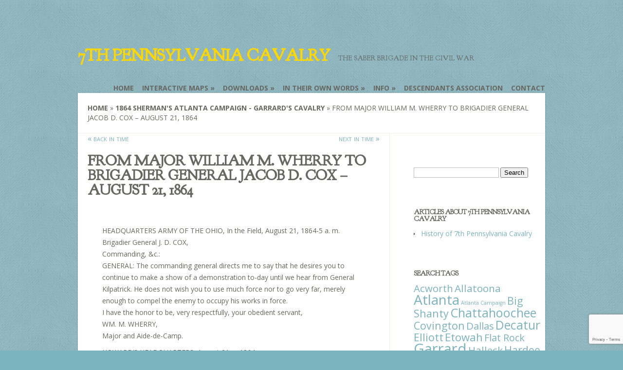

--- FILE ---
content_type: text/html; charset=UTF-8
request_url: https://7thpennsylvaniacavalry.com/from-major-william-m-wherry-to-brigadier-general-jacob-d-cox-august-21-1864/
body_size: 10012
content:
<!DOCTYPE html>
<!--[if IE 6]>
<html xmlns="http://www.w3.org/1999/xhtml" id="ie6" lang="en-US">
<![endif]-->
<!--[if IE 7]>
<html xmlns="http://www.w3.org/1999/xhtml" id="ie7" lang="en-US">
<![endif]-->
<!--[if IE 8]>
<html xmlns="http://www.w3.org/1999/xhtml" id="ie8" lang="en-US">
<![endif]-->
<!--[if !(IE 6) | !(IE 7) | !(IE 8)  ]><!-->
<html lang="en-US">
<!--<![endif]-->
<head>
	<meta charset="UTF-8" />
	<meta http-equiv="X-UA-Compatible" content="IE=edge,chrome=1" />
			
	<meta http-equiv="X-UA-Compatible" content="IE=edge">
	<link rel="stylesheet" href="https://7thpennsylvaniacavalry.com/wp-content/themes/7thPaCavalry/style.css" type="text/css" />
	<link rel="pingback" href="https://7thpennsylvaniacavalry.com/xmlrpc.php" />

	<!--[if lt IE 7]>
		<link rel="stylesheet" type="text/css" href="https://7thpennsylvaniacavalry.com/wp-content/themes/Flexible/css/ie6style.css" />
	<![endif]-->
	<!--[if IE 7]>
		<link rel="stylesheet" type="text/css" href="https://7thpennsylvaniacavalry.com/wp-content/themes/Flexible/css/ie7style.css" />
	<![endif]-->
	<!--[if IE 8]>
		<link rel="stylesheet" type="text/css" href="https://7thpennsylvaniacavalry.com/wp-content/themes/Flexible/css/ie8style.css" />
	<![endif]-->
	<!--[if lt IE 9]>
		<script src="https://7thpennsylvaniacavalry.com/wp-content/themes/Flexible/js/html5.js" type="text/javascript"></script>
	<![endif]-->

	<script type="text/javascript">
		document.documentElement.className = 'js';
	</script>

	<script>var et_site_url='https://7thpennsylvaniacavalry.com';var et_post_id='6732';function et_core_page_resource_fallback(a,b){"undefined"===typeof b&&(b=a.sheet.cssRules&&0===a.sheet.cssRules.length);b&&(a.onerror=null,a.onload=null,a.href?a.href=et_site_url+"/?et_core_page_resource="+a.id+et_post_id:a.src&&(a.src=et_site_url+"/?et_core_page_resource="+a.id+et_post_id))}
</script><title>From Major William M. Wherry to Brigadier General Jacob D. Cox &#8211; August 21, 1864 | 7th Pennsylvania Cavalry</title>
<meta name='robots' content='max-image-preview:large' />
	<style>img:is([sizes="auto" i], [sizes^="auto," i]) { contain-intrinsic-size: 3000px 1500px }</style>
	<link rel='dns-prefetch' href='//www.google.com' />
<link rel='dns-prefetch' href='//www.googletagmanager.com' />
<link rel='dns-prefetch' href='//fonts.googleapis.com' />
<link rel="alternate" type="application/rss+xml" title="7th Pennsylvania Cavalry &raquo; Feed" href="https://7thpennsylvaniacavalry.com/feed/" />
<link rel="alternate" type="application/rss+xml" title="7th Pennsylvania Cavalry &raquo; Comments Feed" href="https://7thpennsylvaniacavalry.com/comments/feed/" />
<link rel="alternate" type="application/rss+xml" title="7th Pennsylvania Cavalry &raquo; From Major William M. Wherry to Brigadier General Jacob D. Cox &#8211; August 21, 1864 Comments Feed" href="https://7thpennsylvaniacavalry.com/from-major-william-m-wherry-to-brigadier-general-jacob-d-cox-august-21-1864/feed/" />
<script type="text/javascript">
/* <![CDATA[ */
window._wpemojiSettings = {"baseUrl":"https:\/\/s.w.org\/images\/core\/emoji\/16.0.1\/72x72\/","ext":".png","svgUrl":"https:\/\/s.w.org\/images\/core\/emoji\/16.0.1\/svg\/","svgExt":".svg","source":{"concatemoji":"https:\/\/7thpennsylvaniacavalry.com\/wp-includes\/js\/wp-emoji-release.min.js?ver=6.8.3"}};
/*! This file is auto-generated */
!function(s,n){var o,i,e;function c(e){try{var t={supportTests:e,timestamp:(new Date).valueOf()};sessionStorage.setItem(o,JSON.stringify(t))}catch(e){}}function p(e,t,n){e.clearRect(0,0,e.canvas.width,e.canvas.height),e.fillText(t,0,0);var t=new Uint32Array(e.getImageData(0,0,e.canvas.width,e.canvas.height).data),a=(e.clearRect(0,0,e.canvas.width,e.canvas.height),e.fillText(n,0,0),new Uint32Array(e.getImageData(0,0,e.canvas.width,e.canvas.height).data));return t.every(function(e,t){return e===a[t]})}function u(e,t){e.clearRect(0,0,e.canvas.width,e.canvas.height),e.fillText(t,0,0);for(var n=e.getImageData(16,16,1,1),a=0;a<n.data.length;a++)if(0!==n.data[a])return!1;return!0}function f(e,t,n,a){switch(t){case"flag":return n(e,"\ud83c\udff3\ufe0f\u200d\u26a7\ufe0f","\ud83c\udff3\ufe0f\u200b\u26a7\ufe0f")?!1:!n(e,"\ud83c\udde8\ud83c\uddf6","\ud83c\udde8\u200b\ud83c\uddf6")&&!n(e,"\ud83c\udff4\udb40\udc67\udb40\udc62\udb40\udc65\udb40\udc6e\udb40\udc67\udb40\udc7f","\ud83c\udff4\u200b\udb40\udc67\u200b\udb40\udc62\u200b\udb40\udc65\u200b\udb40\udc6e\u200b\udb40\udc67\u200b\udb40\udc7f");case"emoji":return!a(e,"\ud83e\udedf")}return!1}function g(e,t,n,a){var r="undefined"!=typeof WorkerGlobalScope&&self instanceof WorkerGlobalScope?new OffscreenCanvas(300,150):s.createElement("canvas"),o=r.getContext("2d",{willReadFrequently:!0}),i=(o.textBaseline="top",o.font="600 32px Arial",{});return e.forEach(function(e){i[e]=t(o,e,n,a)}),i}function t(e){var t=s.createElement("script");t.src=e,t.defer=!0,s.head.appendChild(t)}"undefined"!=typeof Promise&&(o="wpEmojiSettingsSupports",i=["flag","emoji"],n.supports={everything:!0,everythingExceptFlag:!0},e=new Promise(function(e){s.addEventListener("DOMContentLoaded",e,{once:!0})}),new Promise(function(t){var n=function(){try{var e=JSON.parse(sessionStorage.getItem(o));if("object"==typeof e&&"number"==typeof e.timestamp&&(new Date).valueOf()<e.timestamp+604800&&"object"==typeof e.supportTests)return e.supportTests}catch(e){}return null}();if(!n){if("undefined"!=typeof Worker&&"undefined"!=typeof OffscreenCanvas&&"undefined"!=typeof URL&&URL.createObjectURL&&"undefined"!=typeof Blob)try{var e="postMessage("+g.toString()+"("+[JSON.stringify(i),f.toString(),p.toString(),u.toString()].join(",")+"));",a=new Blob([e],{type:"text/javascript"}),r=new Worker(URL.createObjectURL(a),{name:"wpTestEmojiSupports"});return void(r.onmessage=function(e){c(n=e.data),r.terminate(),t(n)})}catch(e){}c(n=g(i,f,p,u))}t(n)}).then(function(e){for(var t in e)n.supports[t]=e[t],n.supports.everything=n.supports.everything&&n.supports[t],"flag"!==t&&(n.supports.everythingExceptFlag=n.supports.everythingExceptFlag&&n.supports[t]);n.supports.everythingExceptFlag=n.supports.everythingExceptFlag&&!n.supports.flag,n.DOMReady=!1,n.readyCallback=function(){n.DOMReady=!0}}).then(function(){return e}).then(function(){var e;n.supports.everything||(n.readyCallback(),(e=n.source||{}).concatemoji?t(e.concatemoji):e.wpemoji&&e.twemoji&&(t(e.twemoji),t(e.wpemoji)))}))}((window,document),window._wpemojiSettings);
/* ]]> */
</script>
<meta content="7thPaCavalry v.0.1.0" name="generator"/>
	<style type="text/css">
		body, strong { color: #; }
		#content-area a { color: #7bb4bf; }
		ul.nav li a { color: # !important; }
		ul.nav > li.current_page_item > a, ul#top-menu > li:hover > a, ul.nav > li.current-cat > a { color: #7bb4bf; }
		h1, h2, h3, h4, h5, h6, h1 a, h2 a, h3 a, h4 a, h5 a, h6 a { color: #; }

		#sidebar a { color:#7bb4bf; }
		.footer-widget { color:# }
		#footer a, ul#bottom-menu li a { color:# }
	</style>

<style id='wp-emoji-styles-inline-css' type='text/css'>

	img.wp-smiley, img.emoji {
		display: inline !important;
		border: none !important;
		box-shadow: none !important;
		height: 1em !important;
		width: 1em !important;
		margin: 0 0.07em !important;
		vertical-align: -0.1em !important;
		background: none !important;
		padding: 0 !important;
	}
</style>
<link rel='stylesheet' id='wp-block-library-css' href='https://7thpennsylvaniacavalry.com/wp-includes/css/dist/block-library/style.min.css?ver=6.8.3' type='text/css' media='all' />
<style id='classic-theme-styles-inline-css' type='text/css'>
/*! This file is auto-generated */
.wp-block-button__link{color:#fff;background-color:#32373c;border-radius:9999px;box-shadow:none;text-decoration:none;padding:calc(.667em + 2px) calc(1.333em + 2px);font-size:1.125em}.wp-block-file__button{background:#32373c;color:#fff;text-decoration:none}
</style>
<style id='global-styles-inline-css' type='text/css'>
:root{--wp--preset--aspect-ratio--square: 1;--wp--preset--aspect-ratio--4-3: 4/3;--wp--preset--aspect-ratio--3-4: 3/4;--wp--preset--aspect-ratio--3-2: 3/2;--wp--preset--aspect-ratio--2-3: 2/3;--wp--preset--aspect-ratio--16-9: 16/9;--wp--preset--aspect-ratio--9-16: 9/16;--wp--preset--color--black: #000000;--wp--preset--color--cyan-bluish-gray: #abb8c3;--wp--preset--color--white: #ffffff;--wp--preset--color--pale-pink: #f78da7;--wp--preset--color--vivid-red: #cf2e2e;--wp--preset--color--luminous-vivid-orange: #ff6900;--wp--preset--color--luminous-vivid-amber: #fcb900;--wp--preset--color--light-green-cyan: #7bdcb5;--wp--preset--color--vivid-green-cyan: #00d084;--wp--preset--color--pale-cyan-blue: #8ed1fc;--wp--preset--color--vivid-cyan-blue: #0693e3;--wp--preset--color--vivid-purple: #9b51e0;--wp--preset--gradient--vivid-cyan-blue-to-vivid-purple: linear-gradient(135deg,rgba(6,147,227,1) 0%,rgb(155,81,224) 100%);--wp--preset--gradient--light-green-cyan-to-vivid-green-cyan: linear-gradient(135deg,rgb(122,220,180) 0%,rgb(0,208,130) 100%);--wp--preset--gradient--luminous-vivid-amber-to-luminous-vivid-orange: linear-gradient(135deg,rgba(252,185,0,1) 0%,rgba(255,105,0,1) 100%);--wp--preset--gradient--luminous-vivid-orange-to-vivid-red: linear-gradient(135deg,rgba(255,105,0,1) 0%,rgb(207,46,46) 100%);--wp--preset--gradient--very-light-gray-to-cyan-bluish-gray: linear-gradient(135deg,rgb(238,238,238) 0%,rgb(169,184,195) 100%);--wp--preset--gradient--cool-to-warm-spectrum: linear-gradient(135deg,rgb(74,234,220) 0%,rgb(151,120,209) 20%,rgb(207,42,186) 40%,rgb(238,44,130) 60%,rgb(251,105,98) 80%,rgb(254,248,76) 100%);--wp--preset--gradient--blush-light-purple: linear-gradient(135deg,rgb(255,206,236) 0%,rgb(152,150,240) 100%);--wp--preset--gradient--blush-bordeaux: linear-gradient(135deg,rgb(254,205,165) 0%,rgb(254,45,45) 50%,rgb(107,0,62) 100%);--wp--preset--gradient--luminous-dusk: linear-gradient(135deg,rgb(255,203,112) 0%,rgb(199,81,192) 50%,rgb(65,88,208) 100%);--wp--preset--gradient--pale-ocean: linear-gradient(135deg,rgb(255,245,203) 0%,rgb(182,227,212) 50%,rgb(51,167,181) 100%);--wp--preset--gradient--electric-grass: linear-gradient(135deg,rgb(202,248,128) 0%,rgb(113,206,126) 100%);--wp--preset--gradient--midnight: linear-gradient(135deg,rgb(2,3,129) 0%,rgb(40,116,252) 100%);--wp--preset--font-size--small: 13px;--wp--preset--font-size--medium: 20px;--wp--preset--font-size--large: 36px;--wp--preset--font-size--x-large: 42px;--wp--preset--spacing--20: 0.44rem;--wp--preset--spacing--30: 0.67rem;--wp--preset--spacing--40: 1rem;--wp--preset--spacing--50: 1.5rem;--wp--preset--spacing--60: 2.25rem;--wp--preset--spacing--70: 3.38rem;--wp--preset--spacing--80: 5.06rem;--wp--preset--shadow--natural: 6px 6px 9px rgba(0, 0, 0, 0.2);--wp--preset--shadow--deep: 12px 12px 50px rgba(0, 0, 0, 0.4);--wp--preset--shadow--sharp: 6px 6px 0px rgba(0, 0, 0, 0.2);--wp--preset--shadow--outlined: 6px 6px 0px -3px rgba(255, 255, 255, 1), 6px 6px rgba(0, 0, 0, 1);--wp--preset--shadow--crisp: 6px 6px 0px rgba(0, 0, 0, 1);}:where(.is-layout-flex){gap: 0.5em;}:where(.is-layout-grid){gap: 0.5em;}body .is-layout-flex{display: flex;}.is-layout-flex{flex-wrap: wrap;align-items: center;}.is-layout-flex > :is(*, div){margin: 0;}body .is-layout-grid{display: grid;}.is-layout-grid > :is(*, div){margin: 0;}:where(.wp-block-columns.is-layout-flex){gap: 2em;}:where(.wp-block-columns.is-layout-grid){gap: 2em;}:where(.wp-block-post-template.is-layout-flex){gap: 1.25em;}:where(.wp-block-post-template.is-layout-grid){gap: 1.25em;}.has-black-color{color: var(--wp--preset--color--black) !important;}.has-cyan-bluish-gray-color{color: var(--wp--preset--color--cyan-bluish-gray) !important;}.has-white-color{color: var(--wp--preset--color--white) !important;}.has-pale-pink-color{color: var(--wp--preset--color--pale-pink) !important;}.has-vivid-red-color{color: var(--wp--preset--color--vivid-red) !important;}.has-luminous-vivid-orange-color{color: var(--wp--preset--color--luminous-vivid-orange) !important;}.has-luminous-vivid-amber-color{color: var(--wp--preset--color--luminous-vivid-amber) !important;}.has-light-green-cyan-color{color: var(--wp--preset--color--light-green-cyan) !important;}.has-vivid-green-cyan-color{color: var(--wp--preset--color--vivid-green-cyan) !important;}.has-pale-cyan-blue-color{color: var(--wp--preset--color--pale-cyan-blue) !important;}.has-vivid-cyan-blue-color{color: var(--wp--preset--color--vivid-cyan-blue) !important;}.has-vivid-purple-color{color: var(--wp--preset--color--vivid-purple) !important;}.has-black-background-color{background-color: var(--wp--preset--color--black) !important;}.has-cyan-bluish-gray-background-color{background-color: var(--wp--preset--color--cyan-bluish-gray) !important;}.has-white-background-color{background-color: var(--wp--preset--color--white) !important;}.has-pale-pink-background-color{background-color: var(--wp--preset--color--pale-pink) !important;}.has-vivid-red-background-color{background-color: var(--wp--preset--color--vivid-red) !important;}.has-luminous-vivid-orange-background-color{background-color: var(--wp--preset--color--luminous-vivid-orange) !important;}.has-luminous-vivid-amber-background-color{background-color: var(--wp--preset--color--luminous-vivid-amber) !important;}.has-light-green-cyan-background-color{background-color: var(--wp--preset--color--light-green-cyan) !important;}.has-vivid-green-cyan-background-color{background-color: var(--wp--preset--color--vivid-green-cyan) !important;}.has-pale-cyan-blue-background-color{background-color: var(--wp--preset--color--pale-cyan-blue) !important;}.has-vivid-cyan-blue-background-color{background-color: var(--wp--preset--color--vivid-cyan-blue) !important;}.has-vivid-purple-background-color{background-color: var(--wp--preset--color--vivid-purple) !important;}.has-black-border-color{border-color: var(--wp--preset--color--black) !important;}.has-cyan-bluish-gray-border-color{border-color: var(--wp--preset--color--cyan-bluish-gray) !important;}.has-white-border-color{border-color: var(--wp--preset--color--white) !important;}.has-pale-pink-border-color{border-color: var(--wp--preset--color--pale-pink) !important;}.has-vivid-red-border-color{border-color: var(--wp--preset--color--vivid-red) !important;}.has-luminous-vivid-orange-border-color{border-color: var(--wp--preset--color--luminous-vivid-orange) !important;}.has-luminous-vivid-amber-border-color{border-color: var(--wp--preset--color--luminous-vivid-amber) !important;}.has-light-green-cyan-border-color{border-color: var(--wp--preset--color--light-green-cyan) !important;}.has-vivid-green-cyan-border-color{border-color: var(--wp--preset--color--vivid-green-cyan) !important;}.has-pale-cyan-blue-border-color{border-color: var(--wp--preset--color--pale-cyan-blue) !important;}.has-vivid-cyan-blue-border-color{border-color: var(--wp--preset--color--vivid-cyan-blue) !important;}.has-vivid-purple-border-color{border-color: var(--wp--preset--color--vivid-purple) !important;}.has-vivid-cyan-blue-to-vivid-purple-gradient-background{background: var(--wp--preset--gradient--vivid-cyan-blue-to-vivid-purple) !important;}.has-light-green-cyan-to-vivid-green-cyan-gradient-background{background: var(--wp--preset--gradient--light-green-cyan-to-vivid-green-cyan) !important;}.has-luminous-vivid-amber-to-luminous-vivid-orange-gradient-background{background: var(--wp--preset--gradient--luminous-vivid-amber-to-luminous-vivid-orange) !important;}.has-luminous-vivid-orange-to-vivid-red-gradient-background{background: var(--wp--preset--gradient--luminous-vivid-orange-to-vivid-red) !important;}.has-very-light-gray-to-cyan-bluish-gray-gradient-background{background: var(--wp--preset--gradient--very-light-gray-to-cyan-bluish-gray) !important;}.has-cool-to-warm-spectrum-gradient-background{background: var(--wp--preset--gradient--cool-to-warm-spectrum) !important;}.has-blush-light-purple-gradient-background{background: var(--wp--preset--gradient--blush-light-purple) !important;}.has-blush-bordeaux-gradient-background{background: var(--wp--preset--gradient--blush-bordeaux) !important;}.has-luminous-dusk-gradient-background{background: var(--wp--preset--gradient--luminous-dusk) !important;}.has-pale-ocean-gradient-background{background: var(--wp--preset--gradient--pale-ocean) !important;}.has-electric-grass-gradient-background{background: var(--wp--preset--gradient--electric-grass) !important;}.has-midnight-gradient-background{background: var(--wp--preset--gradient--midnight) !important;}.has-small-font-size{font-size: var(--wp--preset--font-size--small) !important;}.has-medium-font-size{font-size: var(--wp--preset--font-size--medium) !important;}.has-large-font-size{font-size: var(--wp--preset--font-size--large) !important;}.has-x-large-font-size{font-size: var(--wp--preset--font-size--x-large) !important;}
:where(.wp-block-post-template.is-layout-flex){gap: 1.25em;}:where(.wp-block-post-template.is-layout-grid){gap: 1.25em;}
:where(.wp-block-columns.is-layout-flex){gap: 2em;}:where(.wp-block-columns.is-layout-grid){gap: 2em;}
:root :where(.wp-block-pullquote){font-size: 1.5em;line-height: 1.6;}
</style>
<link rel='stylesheet' id='google_font_open_sans-css' href='https://fonts.googleapis.com/css?family=Open+Sans%3A400%2C300%2C300italic%2C400italic%2C700&#038;subset=latin%2Clatin-ext%2Ccyrillic&#038;ver=6.8.3' type='text/css' media='all' />
<link rel='stylesheet' id='et-shortcodes-css-css' href='https://7thpennsylvaniacavalry.com/wp-content/themes/Flexible/epanel/shortcodes/css/shortcodes-legacy.css?ver=2.6.14' type='text/css' media='all' />
<link rel='stylesheet' id='et-shortcodes-responsive-css-css' href='https://7thpennsylvaniacavalry.com/wp-content/themes/Flexible/epanel/shortcodes/css/shortcodes_responsive.css?ver=2.6.14' type='text/css' media='all' />
<link rel='stylesheet' id='magnific_popup-css' href='https://7thpennsylvaniacavalry.com/wp-content/themes/Flexible/includes/page_templates/js/magnific_popup/magnific_popup.css?ver=1.3.4' type='text/css' media='screen' />
<link rel='stylesheet' id='et_page_templates-css' href='https://7thpennsylvaniacavalry.com/wp-content/themes/Flexible/includes/page_templates/page_templates.css?ver=1.8' type='text/css' media='screen' />
<script type="text/javascript" src="https://7thpennsylvaniacavalry.com/wp-includes/js/jquery/jquery.min.js?ver=3.7.1" id="jquery-core-js"></script>
<script type="text/javascript" src="https://7thpennsylvaniacavalry.com/wp-includes/js/jquery/jquery-migrate.min.js?ver=3.4.1" id="jquery-migrate-js"></script>

<!-- Google tag (gtag.js) snippet added by Site Kit -->
<!-- Google Analytics snippet added by Site Kit -->
<script type="text/javascript" src="https://www.googletagmanager.com/gtag/js?id=GT-WBTCMZW" id="google_gtagjs-js" async></script>
<script type="text/javascript" id="google_gtagjs-js-after">
/* <![CDATA[ */
window.dataLayer = window.dataLayer || [];function gtag(){dataLayer.push(arguments);}
gtag("set","linker",{"domains":["7thpennsylvaniacavalry.com"]});
gtag("js", new Date());
gtag("set", "developer_id.dZTNiMT", true);
gtag("config", "GT-WBTCMZW");
/* ]]> */
</script>
<link rel="https://api.w.org/" href="https://7thpennsylvaniacavalry.com/wp-json/" /><link rel="alternate" title="JSON" type="application/json" href="https://7thpennsylvaniacavalry.com/wp-json/wp/v2/posts/6732" /><link rel="EditURI" type="application/rsd+xml" title="RSD" href="https://7thpennsylvaniacavalry.com/xmlrpc.php?rsd" />
<meta name="generator" content="WordPress 6.8.3" />
<link rel="canonical" href="https://7thpennsylvaniacavalry.com/from-major-william-m-wherry-to-brigadier-general-jacob-d-cox-august-21-1864/" />
<link rel='shortlink' href='https://7thpennsylvaniacavalry.com/?p=6732' />
<link rel="alternate" title="oEmbed (JSON)" type="application/json+oembed" href="https://7thpennsylvaniacavalry.com/wp-json/oembed/1.0/embed?url=https%3A%2F%2F7thpennsylvaniacavalry.com%2Ffrom-major-william-m-wherry-to-brigadier-general-jacob-d-cox-august-21-1864%2F" />
<link rel="alternate" title="oEmbed (XML)" type="text/xml+oembed" href="https://7thpennsylvaniacavalry.com/wp-json/oembed/1.0/embed?url=https%3A%2F%2F7thpennsylvaniacavalry.com%2Ffrom-major-william-m-wherry-to-brigadier-general-jacob-d-cox-august-21-1864%2F&#038;format=xml" />
<meta name="generator" content="Site Kit by Google 1.166.0" /><meta name="viewport" content="width=device-width, initial-scale=1.0, maximum-scale=1.0, user-scalable=0" /><style type="text/css">body { background-color: #7bb4bf; }body { background-image: url(https://7thpennsylvaniacavalry.com/wp-content/themes/Flexible/images/control_panel/body-bg17.png); }</style><link id='goudy_bookletter_1911' href='https://fonts.googleapis.com/css?family=Goudy+Bookletter+1911' rel='stylesheet' type='text/css' /><style type='text/css'>h1, h2, h3, h4, h5, h6 { font-family: 'Goudy Bookletter 1911', Arial, sans-serif !important;  }</style><style type='text/css'>h1, h2, h3, h4, h5, h6 {  }
		</style><link rel="preload" href="https://7thpennsylvaniacavalry.com/wp-content/themes/Flexible/core/admin/fonts/modules.ttf" as="font" crossorigin="anonymous"></head>
<body class="wp-singular post-template-default single single-post postid-6732 single-format-standard wp-theme-Flexible wp-child-theme-7thPaCavalry et_includes_sidebar">
	<div id="container">
				<header class="clearfix">
			<div id="logo-area">
								<h1 id="logo">
					<a href="https://7thpennsylvaniacavalry.com/" title="7th Pennsylvania Cavalry">7th Pennsylvania Cavalry</a>
				</h1>
				<h2>The Saber Brigade in The Civil War</h2>
			</div>

			<nav id="top-menu">
				<ul id="menu-top-menu" class="nav"><li id="menu-item-7127" class="menu-item menu-item-type-custom menu-item-object-custom menu-item-7127"><a href="/">Home</a></li>
<li id="menu-item-6825" class="menu-item menu-item-type-custom menu-item-object-custom menu-item-has-children menu-item-6825"><a href="http://35.196.180.207/map-tour-of-7th-pennsylvania-cavalry-during-shermans-atlanta-campaign-may-to-september-1864/" title="Interactive Civil War Cavalry Maps">Interactive Maps</a>
<ul class="sub-menu">
	<li id="menu-item-6824" class="menu-item menu-item-type-post_type menu-item-object-page menu-item-6824"><a href="https://7thpennsylvaniacavalry.com/map-tour-of-7th-pennsylvania-cavalry-during-shermans-atlanta-campaign-may-to-september-1864/">Sherman&#8217;s Atlanta Campaign &#8211; May to September, 1864</a></li>
</ul>
</li>
<li id="menu-item-6826" class="menu-item menu-item-type-custom menu-item-object-custom menu-item-has-children menu-item-6826"><a href="#">Downloads</a>
<ul class="sub-menu">
	<li id="menu-item-6961" class="menu-item menu-item-type-post_type menu-item-object-page menu-item-6961"><a href="https://7thpennsylvaniacavalry.com/7th-pennsylvania-cavalry-books/" title="Civil War Cavalry Book Reviews: Free to Download or For Sale">Cavalry Books</a></li>
	<li id="menu-item-7246" class="menu-item menu-item-type-post_type menu-item-object-page menu-item-7246"><a href="https://7thpennsylvaniacavalry.com/seventh-pennsylvania-cavalry-photos/">7th PA Cavalry Photos</a></li>
</ul>
</li>
<li id="menu-item-6827" class="menu-item menu-item-type-custom menu-item-object-custom menu-item-has-children menu-item-6827"><a href="http://wp.me/p2Rldn-1OW">In Their Own Words</a>
<ul class="sub-menu">
	<li id="menu-item-7018" class="menu-item menu-item-type-custom menu-item-object-custom menu-item-7018"><a href="http://wp.me/p2Rldn-1OW">Garrard&#8217;s Cavalry in Sherman&#8217;s Atlanta Campaign</a></li>
</ul>
</li>
<li id="menu-item-7094" class="menu-item menu-item-type-custom menu-item-object-custom menu-item-has-children menu-item-7094"><a href="#">Info</a>
<ul class="sub-menu">
	<li id="menu-item-7128" class="menu-item menu-item-type-custom menu-item-object-custom menu-item-7128"><a href="http://35.196.180.207/battles-fought-by-7th-pennsylvania-cavalry/">Battles Fought</a></li>
	<li id="menu-item-7095" class="menu-item menu-item-type-taxonomy menu-item-object-category menu-item-7095"><a href="https://7thpennsylvaniacavalry.com/category/history-7th-pennsylvania-cavalry/">History of 7th Pennsylvania Cavalry</a></li>
</ul>
</li>
<li id="menu-item-6948" class="menu-item menu-item-type-post_type menu-item-object-page menu-item-6948"><a href="https://7thpennsylvaniacavalry.com/7th-pennsylvania-cavalry-descendants-association/" title="7th Pennsylvania Cavalry Descendants Association">Descendants Association</a></li>
<li id="menu-item-7193" class="menu-item menu-item-type-post_type menu-item-object-page menu-item-7193"><a href="https://7thpennsylvaniacavalry.com/contact-us/">Contact</a></li>
</ul>			</nav> <!-- end #top-menu -->

					</header>
		<div id="main-area">
			<a href="#" id="mobile_nav" class="closed"><span></span>Navigation Menu</a><div id="breadcrumbs">
					<a href="https://7thpennsylvaniacavalry.com">Home</a> <span class="raquo">&raquo;</span>

									<a href="https://7thpennsylvaniacavalry.com/category/1864-shermans-atlanta-campaign-garrards-cavalry/">1864 Sherman&#039;s Atlanta Campaign - Garrard&#039;s Cavalry</a> <span class="raquo">&raquo;</span> From Major William M. Wherry to Brigadier General Jacob D. Cox &#8211; August 21, 1864					</div> <!-- end #breadcrumbs -->
<div id="content-area" class="clearfix">
  <div id="left-area">
      <!-- wp-pnpn-areas were added by AWDGA -->
    <div class="wp-pnpn-area clearfix">
      <div class="wp-pnpn-prev-area">
        <a href="https://7thpennsylvaniacavalry.com/reports-of-lieutenant-colonel-robert-klein-third-indiana-cavalry-about-kilpatricks-raid-august-21-1864/" rel="prev">&laquo; back in time</a>      </div>
      <div class="wp-pnpn-next-area">
        <a href="https://7thpennsylvaniacavalry.com/from-brigadier-general-francis-a-shoup-to-major-general-patrick-cleburne-august-21-1864/" rel="next">next in time &raquo;</a>      </div>
    </div>
    	
	<article id="post-6732" class="entry clearfix post-6732 post type-post status-publish format-standard hentry category-1864-shermans-atlanta-campaign-garrards-cavalry tag-atlanta tag-kilpatrick tag-sherman">
		<h1 class="page_title">From Major William M. Wherry to Brigadier General Jacob D. Cox &#8211; August 21, 1864</h1>

				
		<div class="post-content">
						<p>HEADQUARTERS ARMY OF THE OHIO, In the Field, August 21, 1864-5 a. m.<br />Brigadier General J. D. COX,<br />Commanding, &#038;c.:<br />GENERAL: The commanding general directs me to say that he desires you to continue to make a show of a demonstration to-day until we hear from General Kilpatrick. He does not wish you to use much force nor to go very far, merely enough to compel the enemy to occupy his works in force.<br />I have the honor to be, very respectfully, your obedient servant,<br />WM. M. WHERRY,<br />Major and Aide-de-Camp.</p>
<p>HOWARD&#8217;S HEADQUARTERS, August 21,m 1864.<br />Major-General SHERMAN:<br />A train of eleven freight-cars, one baggage, and one passenger-car, all empty except the passenger-car, which had a few person in it. Has just left Atlanta.<br />O. O. HOWARD,<br />Major-General.</p>
								</div> 	<!-- end .post-content -->
	</article> <!-- end .entry -->

	
	
	    <div class="wp-pnpn-area clearfix">
      <div class="wp-pnpn-prev-area">
        <a href="https://7thpennsylvaniacavalry.com/reports-of-lieutenant-colonel-robert-klein-third-indiana-cavalry-about-kilpatricks-raid-august-21-1864/" rel="prev">&laquo; back in time</a>      </div>
      <div class="wp-pnpn-next-area">
        <a href="https://7thpennsylvaniacavalry.com/from-brigadier-general-francis-a-shoup-to-major-general-patrick-cleburne-august-21-1864/" rel="next">next in time &raquo;</a>      </div>
    </div>
  </div>
  <!-- end #left_area -->
  
  	<div id="sidebar">
		<div id="search-2" class="widget widget_search"><h4 class="widgettitle"> </h4><form role="search" method="get" id="searchform" class="searchform" action="https://7thpennsylvaniacavalry.com/">
				<div>
					<label class="screen-reader-text" for="s">Search for:</label>
					<input type="text" value="" name="s" id="s" />
					<input type="submit" id="searchsubmit" value="Search" />
				</div>
			</form></div> <!-- end .widget --><div id="nav_menu-2" class="widget widget_nav_menu"><h4 class="widgettitle">Articles about 7th Pennsylvania Cavalry</h4><div class="menu-side-menu-container"><ul id="menu-side-menu" class="menu"><li id="menu-item-7093" class="menu-item menu-item-type-taxonomy menu-item-object-category menu-item-7093"><a href="https://7thpennsylvaniacavalry.com/category/history-7th-pennsylvania-cavalry/">History of 7th Pennsylvania Cavalry</a></li>
</ul></div></div> <!-- end .widget --><div id="tag_cloud-2" class="widget widget_tag_cloud"><h4 class="widgettitle">Search Tags</h4><div class="tagcloud"><a href="https://7thpennsylvaniacavalry.com/tag/acworth/" class="tag-cloud-link tag-link-36 tag-link-position-1" style="font-size: 15.219730941704pt;" aria-label="Acworth (27 items)">Acworth</a>
<a href="https://7thpennsylvaniacavalry.com/tag/allatoona/" class="tag-cloud-link tag-link-29 tag-link-position-2" style="font-size: 15.470852017937pt;" aria-label="Allatoona (30 items)">Allatoona</a>
<a href="https://7thpennsylvaniacavalry.com/tag/atlanta/" class="tag-cloud-link tag-link-31 tag-link-position-3" style="font-size: 21.121076233184pt;" aria-label="Atlanta (242 items)">Atlanta</a>
<a href="https://7thpennsylvaniacavalry.com/tag/atlanta-campaign/" class="tag-cloud-link tag-link-61 tag-link-position-4" style="font-size: 8pt;" aria-label="Atlanta Campaign (1 item)">Atlanta Campaign</a>
<a href="https://7thpennsylvaniacavalry.com/tag/big-shanty/" class="tag-cloud-link tag-link-7 tag-link-position-5" style="font-size: 16.09865470852pt;" aria-label="Big Shanty (38 items)">Big Shanty</a>
<a href="https://7thpennsylvaniacavalry.com/tag/chattahoochee/" class="tag-cloud-link tag-link-14 tag-link-position-6" style="font-size: 18.923766816143pt;" aria-label="Chattahoochee (109 items)">Chattahoochee</a>
<a href="https://7thpennsylvaniacavalry.com/tag/covington/" class="tag-cloud-link tag-link-43 tag-link-position-7" style="font-size: 16.035874439462pt;" aria-label="Covington (37 items)">Covington</a>
<a href="https://7thpennsylvaniacavalry.com/tag/dallas/" class="tag-cloud-link tag-link-35 tag-link-position-8" style="font-size: 15.094170403587pt;" aria-label="Dallas (26 items)">Dallas</a>
<a href="https://7thpennsylvaniacavalry.com/tag/decatur/" class="tag-cloud-link tag-link-41 tag-link-position-9" style="font-size: 18.609865470852pt;" aria-label="Decatur (97 items)">Decatur</a>
<a href="https://7thpennsylvaniacavalry.com/tag/elliott/" class="tag-cloud-link tag-link-20 tag-link-position-10" style="font-size: 16.286995515695pt;" aria-label="Elliott (41 items)">Elliott</a>
<a href="https://7thpennsylvaniacavalry.com/tag/etowah/" class="tag-cloud-link tag-link-30 tag-link-position-11" style="font-size: 16.538116591928pt;" aria-label="Etowah (45 items)">Etowah</a>
<a href="https://7thpennsylvaniacavalry.com/tag/flat-rock/" class="tag-cloud-link tag-link-44 tag-link-position-12" style="font-size: 14.968609865471pt;" aria-label="Flat Rock (25 items)">Flat Rock</a>
<a href="https://7thpennsylvaniacavalry.com/tag/garrard/" class="tag-cloud-link tag-link-10 tag-link-position-13" style="font-size: 22pt;" aria-label="Garrard (338 items)">Garrard</a>
<a href="https://7thpennsylvaniacavalry.com/tag/halleck/" class="tag-cloud-link tag-link-25 tag-link-position-14" style="font-size: 15.470852017937pt;" aria-label="Halleck (30 items)">Halleck</a>
<a href="https://7thpennsylvaniacavalry.com/tag/hardee/" class="tag-cloud-link tag-link-34 tag-link-position-15" style="font-size: 16.161434977578pt;" aria-label="Hardee (39 items)">Hardee</a>
<a href="https://7thpennsylvaniacavalry.com/tag/howard/" class="tag-cloud-link tag-link-18 tag-link-position-16" style="font-size: 16.412556053812pt;" aria-label="Howard (43 items)">Howard</a>
<a href="https://7thpennsylvaniacavalry.com/tag/johnston/" class="tag-cloud-link tag-link-13 tag-link-position-17" style="font-size: 17.291479820628pt;" aria-label="Johnston (59 items)">Johnston</a>
<a href="https://7thpennsylvaniacavalry.com/tag/jonesboro/" class="tag-cloud-link tag-link-39 tag-link-position-18" style="font-size: 18.170403587444pt;" aria-label="Jonesboro (82 items)">Jonesboro</a>
<a href="https://7thpennsylvaniacavalry.com/tag/kennesaw/" class="tag-cloud-link tag-link-37 tag-link-position-19" style="font-size: 16.286995515695pt;" aria-label="Kennesaw (41 items)">Kennesaw</a>
<a href="https://7thpennsylvaniacavalry.com/tag/kilpatrick/" class="tag-cloud-link tag-link-19 tag-link-position-20" style="font-size: 18.923766816143pt;" aria-label="Kilpatrick (108 items)">Kilpatrick</a>
<a href="https://7thpennsylvaniacavalry.com/tag/kilpatricks-raid/" class="tag-cloud-link tag-link-60 tag-link-position-21" style="font-size: 8pt;" aria-label="Kilpatrick&#039;s Raid (1 item)">Kilpatrick&#039;s Raid</a>
<a href="https://7thpennsylvaniacavalry.com/tag/kingston/" class="tag-cloud-link tag-link-27 tag-link-position-22" style="font-size: 16.161434977578pt;" aria-label="Kingston (39 items)">Kingston</a>
<a href="https://7thpennsylvaniacavalry.com/tag/lays-ferry/" class="tag-cloud-link tag-link-28 tag-link-position-23" style="font-size: 12.896860986547pt;" aria-label="Lay&#039;s Ferry (11 items)">Lay&#039;s Ferry</a>
<a href="https://7thpennsylvaniacavalry.com/tag/long/" class="tag-cloud-link tag-link-26 tag-link-position-24" style="font-size: 15.282511210762pt;" aria-label="Long (28 items)">Long</a>
<a href="https://7thpennsylvaniacavalry.com/tag/lovejoy-station/" class="tag-cloud-link tag-link-45 tag-link-position-25" style="font-size: 15.973094170404pt;" aria-label="Lovejoy Station (36 items)">Lovejoy Station</a>
<a href="https://7thpennsylvaniacavalry.com/tag/mcafees-bridge/" class="tag-cloud-link tag-link-40 tag-link-position-26" style="font-size: 14.026905829596pt;" aria-label="McAfee&#039;s Bridge (17 items)">McAfee&#039;s Bridge</a>
<a href="https://7thpennsylvaniacavalry.com/tag/mccook/" class="tag-cloud-link tag-link-24 tag-link-position-27" style="font-size: 17.165919282511pt;" aria-label="McCook (57 items)">McCook</a>
<a href="https://7thpennsylvaniacavalry.com/tag/mcpherson/" class="tag-cloud-link tag-link-11 tag-link-position-28" style="font-size: 19.80269058296pt;" aria-label="McPherson (150 items)">McPherson</a>
<a href="https://7thpennsylvaniacavalry.com/tag/minty/" class="tag-cloud-link tag-link-5 tag-link-position-29" style="font-size: 16.09865470852pt;" aria-label="Minty (38 items)">Minty</a>
<a href="https://7thpennsylvaniacavalry.com/tag/noonday-creek/" class="tag-cloud-link tag-link-6 tag-link-position-30" style="font-size: 15.784753363229pt;" aria-label="Noonday Creek (34 items)">Noonday Creek</a>
<a href="https://7thpennsylvaniacavalry.com/tag/red-oak-station/" class="tag-cloud-link tag-link-46 tag-link-position-31" style="font-size: 14.152466367713pt;" aria-label="Red Oak Station (18 items)">Red Oak Station</a>
<a href="https://7thpennsylvaniacavalry.com/tag/rome/" class="tag-cloud-link tag-link-21 tag-link-position-32" style="font-size: 16.914798206278pt;" aria-label="Rome (51 items)">Rome</a>
<a href="https://7thpennsylvaniacavalry.com/tag/ross/" class="tag-cloud-link tag-link-32 tag-link-position-33" style="font-size: 14.968609865471pt;" aria-label="Ross (25 items)">Ross</a>
<a href="https://7thpennsylvaniacavalry.com/tag/roswell/" class="tag-cloud-link tag-link-38 tag-link-position-34" style="font-size: 18.484304932735pt;" aria-label="Roswell (93 items)">Roswell</a>
<a href="https://7thpennsylvaniacavalry.com/tag/schofield/" class="tag-cloud-link tag-link-15 tag-link-position-35" style="font-size: 20.053811659193pt;" aria-label="Schofield (164 items)">Schofield</a>
<a href="https://7thpennsylvaniacavalry.com/tag/sherman/" class="tag-cloud-link tag-link-9 tag-link-position-36" style="font-size: 21.560538116592pt;" aria-label="Sherman (288 items)">Sherman</a>
<a href="https://7thpennsylvaniacavalry.com/tag/snake-creek-gap/" class="tag-cloud-link tag-link-17 tag-link-position-37" style="font-size: 14.780269058296pt;" aria-label="Snake Creek Gap (23 items)">Snake Creek Gap</a>
<a href="https://7thpennsylvaniacavalry.com/tag/stoneman/" class="tag-cloud-link tag-link-23 tag-link-position-38" style="font-size: 18.044843049327pt;" aria-label="Stoneman (79 items)">Stoneman</a>
<a href="https://7thpennsylvaniacavalry.com/tag/stone-mountain/" class="tag-cloud-link tag-link-42 tag-link-position-39" style="font-size: 16.035874439462pt;" aria-label="Stone Mountain (37 items)">Stone Mountain</a>
<a href="https://7thpennsylvaniacavalry.com/tag/thomas/" class="tag-cloud-link tag-link-12 tag-link-position-40" style="font-size: 19.300448430493pt;" aria-label="Thomas (125 items)">Thomas</a>
<a href="https://7thpennsylvaniacavalry.com/tag/villanow/" class="tag-cloud-link tag-link-16 tag-link-position-41" style="font-size: 15.408071748879pt;" aria-label="Villanow (29 items)">Villanow</a>
<a href="https://7thpennsylvaniacavalry.com/tag/wheeler/" class="tag-cloud-link tag-link-22 tag-link-position-42" style="font-size: 18.170403587444pt;" aria-label="Wheeler (82 items)">Wheeler</a>
<a href="https://7thpennsylvaniacavalry.com/tag/wilder/" class="tag-cloud-link tag-link-33 tag-link-position-43" style="font-size: 11.766816143498pt;" aria-label="Wilder (7 items)">Wilder</a></div>
</div> <!-- end .widget -->	</div> <!-- end #sidebar -->
</div>
<!-- end #content-area -->

			</div> 	<!-- end #main-area -->

		<footer id="main_footer" class="clearfix">
			<p id="copyright">Designed by <a href="http://www.elegantthemes.com" title="Premium WordPress Themes">Elegant Themes</a> | Powered by <a href="http://www.wordpress.org">WordPress</a></p>
		</footer> <!-- end #main_footer -->
	</div> <!-- end #container -->

	<script type="speculationrules">
{"prefetch":[{"source":"document","where":{"and":[{"href_matches":"\/*"},{"not":{"href_matches":["\/wp-*.php","\/wp-admin\/*","\/wp-content\/uploads\/*","\/wp-content\/*","\/wp-content\/plugins\/*","\/wp-content\/themes\/7thPaCavalry\/*","\/wp-content\/themes\/Flexible\/*","\/*\\?(.+)"]}},{"not":{"selector_matches":"a[rel~=\"nofollow\"]"}},{"not":{"selector_matches":".no-prefetch, .no-prefetch a"}}]},"eagerness":"conservative"}]}
</script>
<script type="text/javascript" src="/wp-content/uploads/jquery.fitmaps.js">
</script>
<script type="text/javascript">
jQuery(document).ready(function(){
    jQuery('#cavalry-map').fitMaps( {w: '100%', h:'100%'} );
    jQuery('#main-area .container').css('width','100%');
	jQuery('.widget_wp-category-archive a').each(function (i) {
	  jQuery(this).text( jQuery(this).text().replace('19','18'));
	});
});
</script><script type="text/javascript" src="https://7thpennsylvaniacavalry.com/wp-content/themes/Flexible/js/superfish.min.js?ver=1.0" id="superfish-js"></script>
<script type="text/javascript" src="https://7thpennsylvaniacavalry.com/wp-content/themes/Flexible/js/jquery.easing.1.3.js?ver=1.0" id="easing-js"></script>
<script type="text/javascript" src="https://7thpennsylvaniacavalry.com/wp-content/themes/Flexible/js/jquery.flexslider-min.js?ver=1.0" id="flexslider-js"></script>
<script type="text/javascript" src="https://7thpennsylvaniacavalry.com/wp-content/themes/Flexible/js/jquery.fitvids.js?ver=1.0" id="fitvids-js"></script>
<script type="text/javascript" src="https://7thpennsylvaniacavalry.com/wp-content/themes/Flexible/js/jquery.quicksand.js?ver=1.0" id="quicksand-js"></script>
<script type="text/javascript" id="custom_script-js-extra">
/* <![CDATA[ */
var etsettings = {"ajaxurl":"https:\/\/7thpennsylvaniacavalry.com\/wp-admin\/admin-ajax.php"};
/* ]]> */
</script>
<script type="text/javascript" src="https://7thpennsylvaniacavalry.com/wp-content/themes/Flexible/js/custom.js?ver=1.0" id="custom_script-js"></script>
<script type="text/javascript" src="https://7thpennsylvaniacavalry.com/wp-includes/js/comment-reply.min.js?ver=6.8.3" id="comment-reply-js" async="async" data-wp-strategy="async"></script>
<script type="text/javascript" id="gforms_recaptcha_recaptcha-js-extra">
/* <![CDATA[ */
var gforms_recaptcha_recaptcha_strings = {"nonce":"4dd8ed05ae","disconnect":"Disconnecting","change_connection_type":"Resetting","spinner":"https:\/\/7thpennsylvaniacavalry.com\/wp-content\/plugins\/gravityforms\/images\/spinner.svg","connection_type":"classic","disable_badge":"","change_connection_type_title":"Change Connection Type","change_connection_type_message":"Changing the connection type will delete your current settings.  Do you want to proceed?","disconnect_title":"Disconnect","disconnect_message":"Disconnecting from reCAPTCHA will delete your current settings.  Do you want to proceed?","site_key":"6LcaCasmAAAAAN1xlLYVJonCK2uqEHTmrcpXrVNR"};
/* ]]> */
</script>
<script type="text/javascript" src="https://www.google.com/recaptcha/api.js?render=6LcaCasmAAAAAN1xlLYVJonCK2uqEHTmrcpXrVNR&amp;ver=2.1.0" id="gforms_recaptcha_recaptcha-js" defer="defer" data-wp-strategy="defer"></script>
<script type="text/javascript" src="https://7thpennsylvaniacavalry.com/wp-content/plugins/gravityformsrecaptcha/js/frontend.min.js?ver=2.1.0" id="gforms_recaptcha_frontend-js" defer="defer" data-wp-strategy="defer"></script>
<script type="text/javascript" src="https://7thpennsylvaniacavalry.com/wp-content/themes/Flexible/core/admin/js/common.js?ver=4.7.4" id="et-core-common-js"></script>
<script type="text/javascript" src="https://7thpennsylvaniacavalry.com/wp-content/themes/Flexible/includes/page_templates/js/magnific_popup/jquery.magnific-popup.js?ver=1.3.4" id="magnific_popup-js"></script>
<script type="text/javascript" id="et-ptemplates-frontend-js-extra">
/* <![CDATA[ */
var et_ptemplates_strings = {"captcha":"Captcha","fill":"Fill","field":"field","invalid":"Invalid email"};
/* ]]> */
</script>
<script type="text/javascript" src="https://7thpennsylvaniacavalry.com/wp-content/themes/Flexible/includes/page_templates/js/et-ptemplates-frontend.js?ver=1.1" id="et-ptemplates-frontend-js"></script>
</body>
</html>

--- FILE ---
content_type: text/html; charset=utf-8
request_url: https://www.google.com/recaptcha/api2/anchor?ar=1&k=6LcaCasmAAAAAN1xlLYVJonCK2uqEHTmrcpXrVNR&co=aHR0cHM6Ly83dGhwZW5uc3lsdmFuaWFjYXZhbHJ5LmNvbTo0NDM.&hl=en&v=TkacYOdEJbdB_JjX802TMer9&size=invisible&anchor-ms=20000&execute-ms=15000&cb=ln2jkwjn7msq
body_size: 45737
content:
<!DOCTYPE HTML><html dir="ltr" lang="en"><head><meta http-equiv="Content-Type" content="text/html; charset=UTF-8">
<meta http-equiv="X-UA-Compatible" content="IE=edge">
<title>reCAPTCHA</title>
<style type="text/css">
/* cyrillic-ext */
@font-face {
  font-family: 'Roboto';
  font-style: normal;
  font-weight: 400;
  src: url(//fonts.gstatic.com/s/roboto/v18/KFOmCnqEu92Fr1Mu72xKKTU1Kvnz.woff2) format('woff2');
  unicode-range: U+0460-052F, U+1C80-1C8A, U+20B4, U+2DE0-2DFF, U+A640-A69F, U+FE2E-FE2F;
}
/* cyrillic */
@font-face {
  font-family: 'Roboto';
  font-style: normal;
  font-weight: 400;
  src: url(//fonts.gstatic.com/s/roboto/v18/KFOmCnqEu92Fr1Mu5mxKKTU1Kvnz.woff2) format('woff2');
  unicode-range: U+0301, U+0400-045F, U+0490-0491, U+04B0-04B1, U+2116;
}
/* greek-ext */
@font-face {
  font-family: 'Roboto';
  font-style: normal;
  font-weight: 400;
  src: url(//fonts.gstatic.com/s/roboto/v18/KFOmCnqEu92Fr1Mu7mxKKTU1Kvnz.woff2) format('woff2');
  unicode-range: U+1F00-1FFF;
}
/* greek */
@font-face {
  font-family: 'Roboto';
  font-style: normal;
  font-weight: 400;
  src: url(//fonts.gstatic.com/s/roboto/v18/KFOmCnqEu92Fr1Mu4WxKKTU1Kvnz.woff2) format('woff2');
  unicode-range: U+0370-0377, U+037A-037F, U+0384-038A, U+038C, U+038E-03A1, U+03A3-03FF;
}
/* vietnamese */
@font-face {
  font-family: 'Roboto';
  font-style: normal;
  font-weight: 400;
  src: url(//fonts.gstatic.com/s/roboto/v18/KFOmCnqEu92Fr1Mu7WxKKTU1Kvnz.woff2) format('woff2');
  unicode-range: U+0102-0103, U+0110-0111, U+0128-0129, U+0168-0169, U+01A0-01A1, U+01AF-01B0, U+0300-0301, U+0303-0304, U+0308-0309, U+0323, U+0329, U+1EA0-1EF9, U+20AB;
}
/* latin-ext */
@font-face {
  font-family: 'Roboto';
  font-style: normal;
  font-weight: 400;
  src: url(//fonts.gstatic.com/s/roboto/v18/KFOmCnqEu92Fr1Mu7GxKKTU1Kvnz.woff2) format('woff2');
  unicode-range: U+0100-02BA, U+02BD-02C5, U+02C7-02CC, U+02CE-02D7, U+02DD-02FF, U+0304, U+0308, U+0329, U+1D00-1DBF, U+1E00-1E9F, U+1EF2-1EFF, U+2020, U+20A0-20AB, U+20AD-20C0, U+2113, U+2C60-2C7F, U+A720-A7FF;
}
/* latin */
@font-face {
  font-family: 'Roboto';
  font-style: normal;
  font-weight: 400;
  src: url(//fonts.gstatic.com/s/roboto/v18/KFOmCnqEu92Fr1Mu4mxKKTU1Kg.woff2) format('woff2');
  unicode-range: U+0000-00FF, U+0131, U+0152-0153, U+02BB-02BC, U+02C6, U+02DA, U+02DC, U+0304, U+0308, U+0329, U+2000-206F, U+20AC, U+2122, U+2191, U+2193, U+2212, U+2215, U+FEFF, U+FFFD;
}
/* cyrillic-ext */
@font-face {
  font-family: 'Roboto';
  font-style: normal;
  font-weight: 500;
  src: url(//fonts.gstatic.com/s/roboto/v18/KFOlCnqEu92Fr1MmEU9fCRc4AMP6lbBP.woff2) format('woff2');
  unicode-range: U+0460-052F, U+1C80-1C8A, U+20B4, U+2DE0-2DFF, U+A640-A69F, U+FE2E-FE2F;
}
/* cyrillic */
@font-face {
  font-family: 'Roboto';
  font-style: normal;
  font-weight: 500;
  src: url(//fonts.gstatic.com/s/roboto/v18/KFOlCnqEu92Fr1MmEU9fABc4AMP6lbBP.woff2) format('woff2');
  unicode-range: U+0301, U+0400-045F, U+0490-0491, U+04B0-04B1, U+2116;
}
/* greek-ext */
@font-face {
  font-family: 'Roboto';
  font-style: normal;
  font-weight: 500;
  src: url(//fonts.gstatic.com/s/roboto/v18/KFOlCnqEu92Fr1MmEU9fCBc4AMP6lbBP.woff2) format('woff2');
  unicode-range: U+1F00-1FFF;
}
/* greek */
@font-face {
  font-family: 'Roboto';
  font-style: normal;
  font-weight: 500;
  src: url(//fonts.gstatic.com/s/roboto/v18/KFOlCnqEu92Fr1MmEU9fBxc4AMP6lbBP.woff2) format('woff2');
  unicode-range: U+0370-0377, U+037A-037F, U+0384-038A, U+038C, U+038E-03A1, U+03A3-03FF;
}
/* vietnamese */
@font-face {
  font-family: 'Roboto';
  font-style: normal;
  font-weight: 500;
  src: url(//fonts.gstatic.com/s/roboto/v18/KFOlCnqEu92Fr1MmEU9fCxc4AMP6lbBP.woff2) format('woff2');
  unicode-range: U+0102-0103, U+0110-0111, U+0128-0129, U+0168-0169, U+01A0-01A1, U+01AF-01B0, U+0300-0301, U+0303-0304, U+0308-0309, U+0323, U+0329, U+1EA0-1EF9, U+20AB;
}
/* latin-ext */
@font-face {
  font-family: 'Roboto';
  font-style: normal;
  font-weight: 500;
  src: url(//fonts.gstatic.com/s/roboto/v18/KFOlCnqEu92Fr1MmEU9fChc4AMP6lbBP.woff2) format('woff2');
  unicode-range: U+0100-02BA, U+02BD-02C5, U+02C7-02CC, U+02CE-02D7, U+02DD-02FF, U+0304, U+0308, U+0329, U+1D00-1DBF, U+1E00-1E9F, U+1EF2-1EFF, U+2020, U+20A0-20AB, U+20AD-20C0, U+2113, U+2C60-2C7F, U+A720-A7FF;
}
/* latin */
@font-face {
  font-family: 'Roboto';
  font-style: normal;
  font-weight: 500;
  src: url(//fonts.gstatic.com/s/roboto/v18/KFOlCnqEu92Fr1MmEU9fBBc4AMP6lQ.woff2) format('woff2');
  unicode-range: U+0000-00FF, U+0131, U+0152-0153, U+02BB-02BC, U+02C6, U+02DA, U+02DC, U+0304, U+0308, U+0329, U+2000-206F, U+20AC, U+2122, U+2191, U+2193, U+2212, U+2215, U+FEFF, U+FFFD;
}
/* cyrillic-ext */
@font-face {
  font-family: 'Roboto';
  font-style: normal;
  font-weight: 900;
  src: url(//fonts.gstatic.com/s/roboto/v18/KFOlCnqEu92Fr1MmYUtfCRc4AMP6lbBP.woff2) format('woff2');
  unicode-range: U+0460-052F, U+1C80-1C8A, U+20B4, U+2DE0-2DFF, U+A640-A69F, U+FE2E-FE2F;
}
/* cyrillic */
@font-face {
  font-family: 'Roboto';
  font-style: normal;
  font-weight: 900;
  src: url(//fonts.gstatic.com/s/roboto/v18/KFOlCnqEu92Fr1MmYUtfABc4AMP6lbBP.woff2) format('woff2');
  unicode-range: U+0301, U+0400-045F, U+0490-0491, U+04B0-04B1, U+2116;
}
/* greek-ext */
@font-face {
  font-family: 'Roboto';
  font-style: normal;
  font-weight: 900;
  src: url(//fonts.gstatic.com/s/roboto/v18/KFOlCnqEu92Fr1MmYUtfCBc4AMP6lbBP.woff2) format('woff2');
  unicode-range: U+1F00-1FFF;
}
/* greek */
@font-face {
  font-family: 'Roboto';
  font-style: normal;
  font-weight: 900;
  src: url(//fonts.gstatic.com/s/roboto/v18/KFOlCnqEu92Fr1MmYUtfBxc4AMP6lbBP.woff2) format('woff2');
  unicode-range: U+0370-0377, U+037A-037F, U+0384-038A, U+038C, U+038E-03A1, U+03A3-03FF;
}
/* vietnamese */
@font-face {
  font-family: 'Roboto';
  font-style: normal;
  font-weight: 900;
  src: url(//fonts.gstatic.com/s/roboto/v18/KFOlCnqEu92Fr1MmYUtfCxc4AMP6lbBP.woff2) format('woff2');
  unicode-range: U+0102-0103, U+0110-0111, U+0128-0129, U+0168-0169, U+01A0-01A1, U+01AF-01B0, U+0300-0301, U+0303-0304, U+0308-0309, U+0323, U+0329, U+1EA0-1EF9, U+20AB;
}
/* latin-ext */
@font-face {
  font-family: 'Roboto';
  font-style: normal;
  font-weight: 900;
  src: url(//fonts.gstatic.com/s/roboto/v18/KFOlCnqEu92Fr1MmYUtfChc4AMP6lbBP.woff2) format('woff2');
  unicode-range: U+0100-02BA, U+02BD-02C5, U+02C7-02CC, U+02CE-02D7, U+02DD-02FF, U+0304, U+0308, U+0329, U+1D00-1DBF, U+1E00-1E9F, U+1EF2-1EFF, U+2020, U+20A0-20AB, U+20AD-20C0, U+2113, U+2C60-2C7F, U+A720-A7FF;
}
/* latin */
@font-face {
  font-family: 'Roboto';
  font-style: normal;
  font-weight: 900;
  src: url(//fonts.gstatic.com/s/roboto/v18/KFOlCnqEu92Fr1MmYUtfBBc4AMP6lQ.woff2) format('woff2');
  unicode-range: U+0000-00FF, U+0131, U+0152-0153, U+02BB-02BC, U+02C6, U+02DA, U+02DC, U+0304, U+0308, U+0329, U+2000-206F, U+20AC, U+2122, U+2191, U+2193, U+2212, U+2215, U+FEFF, U+FFFD;
}

</style>
<link rel="stylesheet" type="text/css" href="https://www.gstatic.com/recaptcha/releases/TkacYOdEJbdB_JjX802TMer9/styles__ltr.css">
<script nonce="bdwMg3ykYfi5AE_QtV7YZw" type="text/javascript">window['__recaptcha_api'] = 'https://www.google.com/recaptcha/api2/';</script>
<script type="text/javascript" src="https://www.gstatic.com/recaptcha/releases/TkacYOdEJbdB_JjX802TMer9/recaptcha__en.js" nonce="bdwMg3ykYfi5AE_QtV7YZw">
      
    </script></head>
<body><div id="rc-anchor-alert" class="rc-anchor-alert"></div>
<input type="hidden" id="recaptcha-token" value="[base64]">
<script type="text/javascript" nonce="bdwMg3ykYfi5AE_QtV7YZw">
      recaptcha.anchor.Main.init("[\x22ainput\x22,[\x22bgdata\x22,\x22\x22,\[base64]/[base64]/[base64]/[base64]/ODU6NzksKFIuUF89RixSKSksUi51KSksUi5TKS5wdXNoKFtQZyx0LFg/[base64]/[base64]/[base64]/[base64]/bmV3IE5bd10oUFswXSk6Vz09Mj9uZXcgTlt3XShQWzBdLFBbMV0pOlc9PTM/bmV3IE5bd10oUFswXSxQWzFdLFBbMl0pOlc9PTQ/[base64]/[base64]/[base64]/[base64]/[base64]/[base64]\\u003d\\u003d\x22,\[base64]\\u003d\\u003d\x22,\[base64]/CmV7DkmvDmMOtWRQZbMKJw4VKw5TDslPDpMOqE8KiWh7Dpn7DscK4I8OMGlkRw6gkYMOVwp4JIcOlCDAhwpvCncO/woBDwqYLa37Drl4YwrrDjsKjwpTDpsKNwpNdADPCjMK4N34pwrnDkMKWOzEIIcO3wqvCnhrDgcO/RGQKwp3CosKpAMO6U0DCpsOdw7/DkMKEw4HDu25Aw4NmUBtpw5tFWVkqE3fDscO1K1jCrlfCi0bDtMObCG/Cm8K+PhDCsG/Cj1lYPMODwqLCj3DDtXIFAU7DiV3Dq8KMwoY5GkY3bMORUMKxwqXCpsOHGgzDmhTDk8OGKcOQwqjDksKHcGfDrWDDjzBywrzCpcOBCsOucwlcY27CgcKwJMOSJMKzE3nClcKXNsK9ZyHDqS/DpsOLAMKwwqVfwpPCm8Oew7rDshw2P2nDvUwdwq3CusKRb8KnwoTDlxbCpcKOwrjDt8K5KWfCj8OWLGAHw4k5ImzCo8OHw5PDq8OLOX5Fw7wrw5/Dg0Few6caakrCsBh5w4/DoEHDghHDhMK4XjHDuMO1wrjDnsKgw5Y2Txczw7ELMcOgc8OUD0DCpMKzwqHCgsO6MMOvwoE5DcOnwpPCu8K6w5F+FcKEVcKJTRXClsOzwqEuwq1nwpvDj3jClMOcw6PCmzLDocKjwqHDqsKBMsObX0pCw4/CuQ4oSsKkwo/Dh8K8w4DCssKJasK/w4HDlsKPGcO7wrjDjcKTwqPDo0MXG0chw4XCohPCoVAww6YmHyhXwpY/dsOTwroVwpHDhsKQNcK4FV5Ge3PCgMOQMQ98fsK0wqgLH8OOw43DsHQlfcKfOcONw7bDpQjDvMOlw6xLGcOLw6/DkxJ9wofCjMO2wrcUETtYRMOkbQDCsG4/[base64]/Dig/ConvCpsKYw6dre1VpM8KuwrjDgFLDmMKWHD3Dj0EuwpbCmsOXwpYQwp7CqMOTwq/DrSjDiHo2a3/CgRYzEcKHWsONw6MYWMK0VsOjLHo7w73ClcOEfh/[base64]/FsKtQDjCqXjDmhLDv13DvAjClMO6w4DDhTpPwrojFsOqwo/[base64]/CnhPChUvCuz7DjE7Dk8OGwpzDicKQwqJ2FRgMK3RCZ1jCpwDDiMOaw6PDhcK0XcK2w79/NwPCvGAEcgjDtnpjTsOdHcKJPj3DiEPDrjzCr0LDsy/ClsOPJVNZw4jDg8OvCmDCs8OXQ8OpwrEmwpLDmcOiw4vCpcKUw6vDgMOkUsK+U3jDvMK7YXgfw4XDjCDDjMKBAMKgwrZ5w5TCqcOEw5J/wq7CrkQJJ8OLw74uFA43cXUZWXAqQsO/w49GfgDDokDCqFE+BjrClcO9w4dsFHVpw5EIR0BiKApzwr5Jw5cJw5UlwrrCvCfDjU/[base64]/DowPDu3gjR8Oew7jClDTCtTkQwqLCv8O/w6jDp8OnDXzDicOJw708w5rCp8KPw6PDt0/Cj8OHwo3DoVjCgcKvw7jDm1zDn8K2cDHCocKMwpHDhlDDsC3DnSwDw6dfEMO4TcOBwoLCriLCp8Oow59HRcKXwpzCucK+XE4NwqjDrHXCjsKQwq5fwqE5FMK/FMKOK8O9RR07wqR1LsKYwofCskLCtzBVwrfCq8KOHMO0w4wKS8KdaRQwwpVLwrwDZMKsP8K8UsOXcVZQwq/CvsOzDEY6cnN/OlhwQETDoGcKJMONcsOewoPDi8K2STJOeMOMNywEdcK9w5jDhAxiwrR6Sz/Ch09dVnHDqcOFw6/[base64]/DlcOeEsO0Gn/Dj8O3wqRNw6/[base64]/BHnCuRvCqMKYwpXDn3A/[base64]/ClsOfw5rClSjChMKlwp7DuGzDsMOcJsOEw6/CrsKwVhNTw5PDncOhQxvDhG11wqrDsRQlw7MGb27CqR58w7VNDlzDt0rDlk/DqQJ2IGxPAcOvwosBGsKPSHHDv8OlwpXDv8OWHsO8fMKlwoDDgiDDoMOEQEI5w4vDsQvDs8KTH8OwG8OXw6LDtsObKMKVw6PCv8OVbMOLw5fCqsKQwpLDocODXSxWwo7DhR/CpsK9w4xCW8Kaw4NPdsO3AcOfQQDCn8OEJcOYcsOawrsWQMKowpnDvmp+w44mDzUMDcOwUy3Cg10PAsO6TMO7wrTDkijCgVvDgmcGwoHCgmkrwr/CtyBwI0PDusORw6wvw4NxGxnCpER8wr3CtVY8OmLDvMKCw5LDsj9COMKXwoYqw5/Ck8OGw5PDlMOPYsKwwpYzecOWbcKsM8OYMUp1w7PCm8KFbcKaUxIcBMK0AGrDgcOxw6N8QGbDjwrCojbDosK8w5HCrF7DoTXCg8Ovw7gQw6J+wpMHwp7CgsK7wqfCpTR3w5p9Ri7DjMOwwpM2BlgPJ0d/VDzDicKsVDAYXC9mWcO1K8O5JsKsczHCqMOeNA7ClcORJcKTw6PCpBZvFBASwroXZ8Oiw6/Cjhk7UcKvanPDkcKVwqhYw7YYLcOYCk3DmCXCiGQOwr08w5jDj8KIw43Dn1ZGP1ZaX8OIBsODDcOsw7jDtSBMw6XCrMKraHEfS8OiXMOgwrjDvMOyCAHCscKrwoA+w5lxZCbDs8KtZA/CumR/w4DChcKNfMKmwp7ChnAfw4DCk8K5BMOacMOnwp8rGmDCnAwWX0pBwpLCmXMBcMK8w6fDmT7CisOUw7ERDV/CnlnCqcOBwolINFJbwrMeajnCvi/Ck8K6Dn8ewovDgkwidUQEXGoHbwPDhhRlw7kRw7pQLsKDw7QsfMOYVMKswoR9w5gMfAk4wr/Dm25bw6NkLcODw6c8wqfCmXbCtSwiW8Kgw5tqwpJ0XcKlwovCjjLCiSTDrsKJwqXDnUtUTxhDwrPDpTc9w6jCkkjCiQjCkk0Ow7tte8KEwoN9wplsw5QCMMKfw6rCi8KWw4xgV1vDnMOpKgAMGsKdTMOjMhrDt8O9J8KuVi1/IMKLRGHClsOuw5LDgcK3CSnDkcOzwpbDlsKuGz0QwoHCgEHCt0Iww70hKsO5w7k9w6AQWMOJw5bCujbCsFk6wp/[base64]/CljBCS8O9wpLCjHljQk3Cp21vw7/Cih9+w47Cg8KvYyxMBBvClzbDjhlTbGx6w4J7w4F4PsKdwpPClsKhSgglwoVHAUnCj8Kew6w6wqFhw5nCpWDCn8OpFxLDthFKecOaWwHDgxU9ZcKWw75uA3FnX8O6w6NPLsKxZcOiB2MGAlbDvcOGbcOcdXfChsOwJBvCtC/CljAhw47DkmAMTcOXwrLDoH4HXjMtwqvDo8OfTTAZHcO6EcKEw4DCjDHDnMK6McOtw693w5bCtcKyw6DDo0bDpX/[base64]/w5jDqcK/d17CliTDqcOHDsKmwq4UwqXCtcO7wq/[base64]/ETXCnm9uNMO8MBd3wr/Cs8KyG0nDhsKfJMKlw4jCt8OIasKnwo0jwofDl8KWK8O0w7jCucK+bcK5KQ/CjhPCmUUWdMKzw6PDu8Oxw61Iw4QzL8KSw7R8AizDhi58LMKVK8OGSB44w6U0eMK3esOgwpLCg8KCw4RVMznDr8OpwrrCjgbDuBbDhsOvMMKawqbDk3vDqUbDqmbCvl0iw6UtEcKlw7rDt8OGwptnwpvDmMK8dFdtwrtALsOfIkMdwqF7w7/DlmMDUG/Ckm3CncOLw6RHecKowp0tw7Qvw4fDh8KzcnBcwpbCkWIPeMKxN8K9bcKtwprCnWQDbsKiwrjDrsKvQUc4w4bCqsOYwodVMMO4w6XCnGYpf1rCuErDicKcwo1vw4DDiMOCwq/DhUTCr0PCozTCl8O0wq1LwrlkAcOOw7RncyIue8KxJ3FrIMKrwpZTwqnCoQ3Cj1jDknLDrcKgwpLCu1fCr8KlwqTDt33Dr8Osw7zCji0iwpAaw6J+wpc5eG44RMKIw6kmwp/DqcO7wq3DhcKFYyjCr8KyZg0URsKwa8O4T8Kiw5VwHsKGwok1KwPDpcK6wqvCn2Nwwo7DsgjDphPCuio9I2JxworCnUzCnsKiYsOhwoglBsKhP8O1wr7CkG1NSWwXLsOjw68Jwp9owrNIwobDlEDCiMO0w7Vxw5vCsAJLwoo/c8OLIWrCocK9w7/DnAzDh8O8wqXCuBtewqVpwo02wppew4Y8A8OWL2zDuHvChMOLAX7CsMK1wqDCoMO3DD5aw7jCnTpNQTXDvWfDuFoDwrd1wrDDu8ObKxgZwpYkWsKoJ0jCsXIQKsOmw7TDqHTCr8K6wo9YUU3CtwFHRDHCl1AQw6rCnlFYw7/Cp8KFY2DCvMOuw5vCrmJxTWlkw7RTCTjChFAtw5LCisKcwovDjg/[base64]/wo/DsMOSwqbDiMK4OWzCvGJ5Ax1uTFDDnmrCn0TDhHgfw7YJw7bDhMK+X09/[base64]/FsOOwpzDlcOmGkoewrXDkMOhMV/CplNaeQTCuw84RsOFZzPDmgACTmHCn8K5BCrCumtLwrB5NMOtfMKFw6nDu8KLwodPwqDChRzCuMK8wo3ClSYqw7DCjsObwrwzwotQQcO+w4s9AcO9DE8rwpLChcKxw51Qw4tBwqrCicKfb8OnFsOMJMO7XcKbw5ExaSvDqXDCssK/wqA2LMOBXcKPeCbCo8Kuw405wr/CsUfDpnHCo8KIw7J2w68PH8OIwrfDjcKdL8KBdcKzwo7DtXImw6RzSxFmwp8ZwqEIwr0SYgAUw6vChyJKJcKvwrlzwrnDtD/Cik9MS3/CnFzCtsO/w6N3wqnDh0vDk8O1wqvDksObWnxJwozCmcOUecO8w6rDrzrCrmrCnsKzw5DDqcKTL2LDl2HCgGPDl8KiH8OXb0RecEgZwpTCgRJAw7nDucKMbcOyw53Dl0d7w75QcsK5w7VePzxFIC3ComHCmEJ2csO8w6ZlS8Kuwqo1QmLCgzAQw47DpcOVP8KbDcOKLcOpwqnDmsO/w6lDw4MTQcOOK0TDlQk3wqDDpxLCsRQmw4FaPsOVwq0/wrfDh8Oqw714RTdVwozClMOgMHnCp8KJX8OZw60yw4c2NMOFHcOwEsKFw4oTVsODJg7CiFohSkskw5/Dvn8vwqPCu8KcdcKUVcORwoDDo8OQGVjDucOBIlIZw5/[base64]/Cn8OtecO2wq3DgBbCjhzChn3CuCdUC8Khw4MHw4cXw7oOw7NzwonCsn3Dhxh0YF51Y2vDgcOJR8KRbEXChMO1w653IAVlA8O+wpAFHHoswqUfNcKvwqM8NQjCnkvCu8KAw4hmVsKGL8ODwrfDt8Kbwrs9SsKJf8OiPMKAw70LAcOfHy19JcKqaU/DucOYw7tOMMOrFw7DpsKlwrXDhcK2wr1GXEBzCQ0nw5/[base64]/Di1AqT8OLBsKYwqvCosKITkREPMOCFkB9w5DDrG8wO39MY0lTeEctbMKGUcKVwqAiBcOAKsOvJcKtJMOgC8OTH8KqNcOBwrBQwpsCaMKqw4tNVy85AxhUZcKVJxsNF1lHw53Di8O9w6V8w4gmw6wJwo09FFh/V1nDrsKAw6IcSGHDtMOfQMK5wqTDu8OQRsO6bETDl0vCmgYpw7TCocOZbRrDkMOdZsKawoMmw7XDsiYVwrl3K2MOw7/Dp0bCrcOhN8O9w4vCjcOXwqrDtzjDrcKeC8ODwoA6w7bDr8Kdw7rDh8KffcKOAHw3RMOqMBbDsQXDncK6M8ORwp3Di8OiOQlrwoDDjMODwrEAw7jDuC/Dm8Ouw6/DgcOKw4bDtcO3w4E3OABGPBrDolIxw6gMwqhHBn5aJk7DtsOZw5XDvV/CgcOtLSfDhh7Dp8KQFMKQA0DCrsOGAsKiwr9dIH0jHcKjwpFPw6HCthkrwqTCosKdKsKQwqUjwpode8OuCgDCicKcGsKTJAwrwo/Co8ORH8Kjw74Fw5lvNjZRw7TDqgNUIsODCsKUd3Uqw5tOwrjCi8K9f8Ouwp4dYMObbMOTGz4nwoHCgMOBGcKJDMOUDsOQS8OURcK+AnAjN8KBw6Mhwq/Cm8KUw45rP1nChsOVw57CjjFISxg6w5bDgGxtw5zCqHXCq8KPw7o6JyLDpsK+Ky/Cu8OSQx/DkA/Cn0M1LMKkw47Do8KwwoBQIcK/VMK8wpEww4PCgWNrUsOBSsO7Uw8pw4vDn3dJwqkMCMKefsOrGEnCqG0eCsOswoHCtTbDocOpW8Oae18cAzgWw6hYNirDp3k5w7rDj2XCkXlMGyHDpCTDgcO/w6oYw7fDiMOlBMOmRRpEf8OxwoAFMFvDv8KuOsKQwqHDng5XF8Osw7IURcKSw7sUVhxqwqtTw4DDqW5rbsOzwq3DsMO3dcKow7FawpVIwr5ww7hPLwggwrLCgMOgfRLChSgkV8OOGsOpAMK1w7UXERPDg8OJwp3Cu8Kgw7rCmRnClijDiyvDq3bCrD7CrMOTwqPDg0/CtERBRMK7wqjCkxjCjAPDlVgkw4g/wqHDoMKIw6XCtCRoecO0w6zCm8KBSsOTwqHDhsKgw5PClAhSwpNuw7VbwqRFwofDsG5LwpYvFgDCg8OvPwjDrVTDlsOuGsO3w6tTw6IYJcOPwqTDm8OQVF/CuCI8PyXDjwNDwrA6w7PDmkMJO1TDm24CBsKEbWxww5lNMjt4wrvDgMKCWEhuwoEFwoZkw4gDFcOMX8O+w7TCg8K7wrTCg8K5w5VXwprCnjpPwrzCrzDCucKTLk/Ci2/DusOqL8OiBiwZw5NVw4R6D1bCp1lNwr0Uw6RXBFQLdcODDMOITMKbMMOzw79Iw43CksOnU2/[base64]/DvcO8wr05wp4KMjrDjMKDT0TDhMOgw4nCssKhaCpnFsK/wq7DlTwFeFdjwoQwGUvDqE7CggF3T8Ojw5stw77Cum/DiWPCvgPDu2HCvg3DjcKWecKTRSAyw6gnEi5Aw5wqwr0qD8KebRZxSAYgGDZSw6/Co0HDuT/CssO/w5cawqMAw5LDisKUw4Zpb8KQwo/[base64]/Co2TDjX4uwo/[base64]/CtVvDkkPCpsKMwobCjHxQBsKEwpHCtAnCojnCqsKfwpDDpsOuT00oJlLDsAZJTm8HNMOPw6zDqG8PcRV7DSbDvsKaUsOpccO6L8KnL8O2woZAMQDClcOqHgTDnsKbw5pSMsOLw5QqwoDCjHN0w6/DgWMNM8K0WMOoesO1ZFjCin7DvntmwqzDoxrCpl4sRgbDq8Kpa8O0VzTCs3dhasKCwqtEBD/CnxQRw4oVw6jCrsOnwrNeG0HCqh/CuwY/[base64]/wqEww7vCqhnCr8KXaMKSwqhtbg8tIMOJwoBNw63CkcO7woZKDcKsFcOnXG/[base64]/CjsObO03CiXwmw4ITwrLCoMOfwrfChsKVTRTCsm3CrcK2w57CvMK3PcOEw741w7bCusKlPREtXXhNAcKJwp3DmlvDgETDsgg2w5t/wpvCjMK+VsKTOBbCr2YvW8K6wrrCgVJXSFUrwpTCnxIjwoQTU2PCowXCrWNYK8Kuw6HCmMKxw4U3BgXDvcOPwoLDjcO6DMOTYsOmcsKxw5bDr1nDoSLDh8OUPsK7GC/[base64]/CgMOiw4nCj8Ojw7nDiMKEfDdvwrTDiCp6ICjDm8OqGMO9w7XDvMOQw4VKw6DCjMKzwr/CgcK8RE7CnDJ9w7/Cn37DvGHDs8Kvw5oYfcOST8KjJgvCqU0rwpLCjMOmw6Qgw63DtcOAwrbDiGMoK8O2wozCncKVw6lBWMK7AHvDlMK7cinDm8KVUsKZWlxOY3xBw7MIWGN6Q8OibsKBw5nCrsKRw5MuT8KWRMOkEj5iC8KNw5XDlQXDkETCgyrChVxVMsKuUMORw5hWw7Mmw6llJC/CtMKgdVbDmMKrdMKTw4ROw6R6HMKOw4fDrcKOwoLDjS/DlMKMw4LCnMOoXnjCqlQdacOrwrnDiMK2wrZZIioZcDbCmSZcwo3CoRMhw5DCp8ONw6PCvMOawojDvknDtsO+w5/[base64]/CgcOew4LCryZ9KMOtw4AWVRzCisK1V0c1w5JPDsOPVjZpTcOmwrMxWcKrwp7DrXHCtMK8wqACw7t0CcOAw4tyUEplRQNQwpcMORDCj1tew5XCo8OUcDJyX8KzBsO6DzFpwq/Cq3xYSlNNKcKPwpHDkBAzwopbwqtgEFLCkgvCu8KVb8O9w4bDs8KBw4TDk8O/KULClsKVSWnCocORwpQYwpPCisK9wpggfcOtwp5uwoEqwo3DsXgmw7BxbcOewoYXHsKbw7rCs8Oyw4IuwqrDuMOhXMKWw69Kwr7DqwtcfsKGwoobwr7Cm2vClDrDoCc/w6h0VW7DiX/DlVxNwqXDvsOUNQJgw48ZDV/CusKyw7fCpz/CuyDDmDfDqMK2woBPw6ROw6LCr3LChcKtecKZw78hZ3AQw6oUwqRyQlRUPsKzw4VSwofDgS49w4HCnGHChFnCj1d4wq3ChsKxw6rCoh1kw5c/[base64]/DssOPFFhdU1dSAsKiwp/[base64]/DusOKw5ENwr4Ww7LDlDMLFsK6w7DDkmUmJcO4a8K3BErDhMKvbTnCgcKGw6UZwqwmBjXChcOMwqwna8OBwq4ia8OSa8OPMcOqAxlWw5cjwrNvw7fDq0HDmT/CssObwpXChcKzFsK/w6vCnjXDjsOcU8OzSEg7OQk2GMKnwqHCrAIvw7/[base64]/[base64]/CkMK0wrcTIcO3HsKmwptpw4UhChopRwzDksOtw7/Dhi3CnEzDt0zDoUwjb18BcVvCs8KrSUUlw67CpsO4wrZgB8OQwq1LTg/CoUMnw6HCn8OWwqLDinwpWDvDl1l6wrFRFcOBwpDCjivDi8Odw68Dwoozw51sw5gmwo7CocOmwqDCuMKfcMK4w5Fcw4LCoyEHQcOQDsKWwqLCsMKjwoDDhMK6aMKBwqzCjChUwqZuwpVMJCzDskTChUFsZW0+w5ZbIcKnE8Kxw6tqH8KXYcORalkjwq/Ck8Ktw6HDonXDvw/Dknhyw5Rwwr0UwrnCgzZqwq3CtRErDMOBwr1rwrXCh8K2w6oJwqZ/CcKtWFLDpG5UPsKYJGMkwoHDvcK7Y8ONOWchw7F4PMKSLsKDw49rw73Cs8OHUjEFwrc4wqLDvC/Cl8OnVMO8GiHDjcOAwqMNw4AQw5DCi2/DgBYpw5AzCgjDqRU2AsO+wpTDt3oPw5PCq8KFHWMsw6jDr8Kkw4vDp8Kacx1RwrM4wobCszc0TwnDmz3CkcOiwpPCmER+IsKFPsOswojCl1/Ct1bCo8KmfQsNw48/JkPDo8KSTcK8w7TDhXTClMKew7MaYVdBw5LCo8Olw6oOw73DhTjDnQ/Dsh4/[base64]/[base64]/[base64]/ClsOYF15sa8K+wogBwoh6LClDQMKSwq8pHh1FX3VXwqYaVsKfw5F4wqJvw4TChMKMwp1uZ8KPE07Dj8OkwqDCrcKRw5kYV8OzfsKMw7TCmDozWMKOw7TCr8OdwoYMwpfDkBwvZsKHW2MOGcOlw6UKOsOOXcOLVAXCqC5/NcKnCSDChcOaVCTCtsKkwqbDgcKGKsKDwqrCjX/[base64]/DqVk8w7/ClnopcMO6aX1mwpXCsMOyw7HCj8KbAlvDuw4bLsOPN8KYUsKAw4JCDRPDrsOyw7vCvMOEwrXCusOSw7JFCsO/woXDn8OtJRLCncKTIsOXwqh8w4TCnsKywo0kN8ObQMO6wrdVwrvDv8KuQkbCocK1w5LDpGtfwpNDacKMwpZXBWvDsMKcNkZnw7rDhHp/wrfDtk/CphbDk0DCoydtwpHDosKDwojDqsOHwp0zZMOEZ8KOVMKDJhLCi8KTKQxfwqbDoz9bwoQVAzciJxETw4bCs8KZwojDgMK7w7Nxw7k5Pho9wqc7KAvCtsKdw4rDg8OIwqTDuh/CqlAgw5zCvcORJcO1aRfDnUvDh0zCrcKqRgM/EGjCgEPDpcKowp5gVg1ew4PDrjIyb1/CjV/[base64]/DgMKHwp8bDMO9HsKXwrfDkMKUIsORUS51wrc1CMOhVcKYw7LDkSpNwoddGxdhwovDlMKGCsObwoIew5bDi8OOwofCiQ1aNMKybMKvJxLDigLDrcOrworDvsKTwojDusOeWVhywrxWSgpSGcOXQHfDhsOwd8OyEcKOwqXCkDHCmiAJw4Unw6Icw7/DsUkYSMO1wobDoH19w5NANcK1wq/[base64]/[base64]/Cn8OXwrppJWXCnWVGwrVhw6AhPMOeM8ORwr88woVLw7lrwpFudEbDrWzCox/DukdWw7nDssKrbcObw4/CmcKzwoXDssKJwqzDo8K2w6LDn8OcFyt+VE9/[base64]/wqLDlE3Dh8O1NcKYacK4OMOSwqUtwpoNTm9FOR9Zw4IQw4QEwqAiah7CksKNbcK7wotHw4/CnMOmw7TCtDkXwrvCg8KOe8O3wqnDs8OsV3HDhAPDvcKswp3CrcKNc8OVQgPCucKVw53DlzjCusKsKBzChcOIa0s0wrJuw7HDtjPDlUrCgMOvw5wCXwHDl3vDg8O+a8KFd8K2VsOjaQ3Cg15/woQbR8O5BxBRJQ5bwqjCssKDDEXDucOhw4HDqMOSBkA7aBzDmsOAfsKPcxEMKntgwqjDm0ZKw7rDtMO/JAYuw5bCqsKuwqwyw4oHw5DCthpnw6oaBTdNw4/DvMKHwpLCn1nDsDl6XcOgDMOgwojDqsONw78IEWAgewAMQMOuScKPE8OjB17DmsKYPsOlIMKSwqDCgATCvihseRgzwo3Dq8KWC1PClcKmIh3CrcKxQVrDghTCh1nDjyzChMOgw6kmw6zCsXBHdDzDqMOeOMO8woFCdBzCrsK6BWQ4w54SeicaSxpsw6nDrMK/wo5XwrXDhsOLOcOoX8O9cxvCjMKUCMODCMOCwop/QXnCksOmH8OcAsKdwoR0H2tTwrTDtFoNFMONwq/Di8KnwpNww6/Clm5gGQ1eLcK5AcK9w6cRwol6YsK3M1BxwoXConLDpmTDucKTw6jCisKiwp4ow7JbOsKnw6/ClsKjZUfCtBNJwrTDo2xew6A6acO6UsKMdgkLwohWfMOkwpPCp8KvLsOcecKOwod+RW/[base64]/DuwTDmzHDsMOWwrxTw4XDjsOZwpBjw6lCw6EMw4U7w5fClsOUQkvDkG3ChRrCj8KRfMOhbsOGOcOWcMOwOMKoDAVzZgfCt8KzMcO5w7A8ChsdD8ONwrVML8OJDcOeNsKRwovDjsOqwr0FScOqQAnCgz/DlE/CiSTCjFhBwpMuSG4aCcO7w7nDmibChXESw6/CsRrCpcOoWMOEwp0ow53CusKHwpIuw7nCnMKaw6wDw7N0wrnCi8OHw5nDjWHDgRzCqMKlayLCuMOeE8OUwofDoQrDi8K1wpFgdcKAw4cvIcO/[base64]/DjMK5JsO3TsO+SWZrw5LCmEzDnQ8UwpzCssO8wod/FcKkLwJaLsKQw7MdwpfCmcO7HMKkOzZbwq/Dk0nDhlY6CBrDicOKwrZaw4FOwpPCnHnCucOLSsOgwoIGD8OXAsKOw77Dm2UxI8KAVkLCpR/DoDI0WMOOw6/[base64]/VVlEfcKwwp7DjCdEwrk7AsOuwoNAQ8KpwrPDkV5Twps3wrBkwpwKw47Cs13CoMKGBCPCjxrDrcKbNFjCo8KqdBvDucOJfVpVw6LCtlzCosOJDcKwUDPCm8KKw6HDuMKQwqTDuh45aXlAbcKHEwYMw6o+WcOew4RJEVpdw53Cj04HBARXw7HDkMOCC8O/w65ow5J1w58nwrfDnWxsLDVJPxR6G1nDucOLQCEqEFbDrkDDtx3DnMO3AV1CFF41acKzwpvDm2NzEzYJw6bCuMOILcOxw74qbMOIPlwwY1LCrMK5OzfClmR8ZsK8w5/Cv8O3EMKmKcKdLx/DjsOhwp7Dl2TDvTk+FcKtw7jDlsO3w4Aaw58EwoHCpnfDuh1fJsOOwqLCvcKIJBRcesKSw7VWw67DlGnCo8K7ZF0Ww5gewqRmCcKuVwQOQ8OkSsKlw5PCsQZmwpF5wrjDjUYSwpplw43DssK3dMKTw7fCsBg4w6pJB20Pw4PDnMKTw7rDv8KMRE7DhGHCkMKAfiMbDH/DhcK2I8OZXTl0PBgWLWLCvMO9QmcpLkdrwqrDhB7DoMKHw7p/w7vCsmBlw64LwpJxBHjDt8KxUMO/wq3CtsKRVcOjUMOzKyRlMQ4/Bihbwp7CsGzDlXo1OUvDmMKrImXCrMKmO3LCtw4sVMKpZBPCg8KvwozDt14/XMKaIcOHwp0Rwo/CjMOAZDMQwpfCusKowoV9dynCvcKTw5MJw6HDnsOPYMOgCSBwwoDCh8OSwqtYwrbCg1nDsQwSecKOwpo+Ek4PMsKvRMO9wqfDmsKdw6PDjsK/w4AywpXDr8OWLMODKMOjUh/CpMODwohuwpkRwrUzQgHCvRjDrg4sIMKGNS/[base64]/DjxPDvMOyw70qRDxWw7zCl8O2w7XDsSkcJynDviMfc8KvCMK5w6XDtMOww7B3w75vUMORT3zDiRXDiHzDmMKLAMOzwqc/HcOkRsO7wq3CsMO5A8OPRcKvwqnCukQ4U8K/bDTCkxrDsWPChxgrw48sPlTDvcKiwp3DrsK3ZsKiPcK8a8KtXMK/[base64]/[base64]/Ci051wqnCpMKZe2XDqiFgNEHCu8OicsKOw57Dt8OVw5QhPHDDocOdw7PCmcK9fcOgAkbDsV1xw6Vww7DCpsKOwqDDocKtBsKhwrtpw6MhwqrDvcKDbn52G1BHwrktwqQpwoPDusKJw63Dol3DuG7DhsOKVT/DhcOTGcOxWsOHH8KBZDnDn8OLwo0+wpzCtkJpFQvCusKIwr4DDsKZSGHDlgXCrVkYwoV2bnFUw7AWf8OGBlnCnxLCqsO+wqguw4cGw6rDuH/Dm8KOw6Z4w7dtw7NUwoE7GSzCpsO/[base64]/[base64]/[base64]/Cl8KcwoPCkUdowr18OcKOw6lGwqx7wq3DoQ/DksODLQXCgsOPKFLCmsOVLmR6X8KLFMKlwo/CgcKvw5PDkEIeAWDDq8K+wpNrwpfDgmLDp8KWw6HDl8Kpwqwqw5LCucKWSwHDlx8aKw/DpTYfw5ACIV/Dl2jCu8K8YxfDgsKrwrJCMSpRK8O8C8KpwonDjMK8wqHCu20tWE/DisOUf8KDwq53IX3Cn8K0w7HDpVsffAnDvsOlcsKfwrjCvwRswpIbwqXCkMOuLcOyw6/Dg3zCvCInw5LDqhNRwrnDnMKtwqfCr8OoXMO9wr7DmlPCoWzComtmw6HDgXPClcK+BnkkYsOYw53Dlg5IFzjChsONPMKbwoXDmQbDssOJK8OBHURmT8OFfcKjeCQYWMKPH8OLwqHDm8KnwofDnCJ+w4hhwrvDgsOJLsK8b8KkNsKaKsK+eMKuw4PDomLCiE/Di3F/LMKww6nCtcODwonDqsKTbcOFwpXDmUw4KS/CgyzDhh1QCMKPw5nDrhfDqX1sN8OqwrxRwotoWDzCi1QqfcKnwoPCgMK8wpxvXcKkKsKnw59rwoEawo/DgsK2wpABHF/CscK7wrARwpwZFsK7esK/w6LDhwwkMsOoLMKEw4nDq8OdZzBow43DowLDiijCkxV3NlU+Pj/DgMOoMxMOwq3CgGbChnrClMOhwoDCk8KINzTCjinDhCRjbm7CoVDCsB/CrMOOOUHDu8Kkw4jDkFJTw7dmw4LCjSzCm8KgAMOCwpLDvMKgwo3CjRRHw4bDoAR8w7jCucOewobCsFBzwrHCh2jCoMKdAcKPwrPCmEU6wohgSE/CucKbwoQpw6Q8ZzYhw6XDnnQiwqVmwo7CtAEXEUs+w50Ew4rCiWUSwqpPw4PDnQvChsKFM8Krw57CjcOWI8Otwqs/[base64]/DqH7DsMKeZcONwpLDsAfDvnE7HMKRdMKdw53DjWPDgcKBwqPDvcKDw5oRWx3CnMOOQWQ0V8O8wrgLw4Vhw7PCg2Abwp88wqjDuwIKUX09LH/CmsO1YMK4ejEsw79sT8O2woY/a8KPwrkww7fDi1IqesKpDF9nPsO5TmTCvXDCmcOBRQzDlRI/[base64]/wrZkXMKTwp7DgR/CjGfDhsOdRELCs8O5w63DusKhbmjCrcKTw7ogXR/[base64]/XlTCqwtewp8iw7HDpwfDmsK8w5RWw7xyw4YpVGnDusKTwqEaeQJaw4PDsnLCtcK8c8OVUcKiwr7DlTMnHx1NXA/CpGDCgijDokHDnHgTbVEMbsOfXB/[base64]/DjS7Dn8O6w7M2woBMM8OmIsOBQHzDuMKDwrbDhG4GRCgWw4E2FsKVw6HCvMK8XFF+woxgc8OSN2/Cv8KcwoZBE8OjfHnCksKRGcK0IlMFbcK+Fws7Hw4/wqTCt8OQK8O7wohaaSjCojzCqcKASwYGwow4GsKlFhXDssKSbhpew7vDjMKeO1Z7NsK3wqxNNhVnHMK/[base64]/CqMKlwqt3awHDosOvwr3Dj2fDl8OBwrdtecORwpliKcKZYxnCiQ5KwqFVVULCqH/CiVnCg8OROcOYO0rDrMK8wrTDlFUFw6TCl8OTw4XCncO1b8O2PlBtFcKpw4RmHnLClXHClFDDlcOfCFEawqFTdjU5QcKqwq3CnsOtd2DCtzMxaAAfHEvDglEuGGjDrUzDiEhpPx/CtMOawoHCrsKHwpfDlFIYw7LCgMK7wpcoQMO7WcKaw4w+w4p/[base64]/DrTzCrF/DlMKMZMOfESc7w7QzI1zCicObN8KSw4M4wrpIw5UDwqbDmcKnwojDoXszNmvCnMOUw6/CtMOhwofCsnNHwoBJwoLDglrCi8KCWsO7w4fDn8OeQcOjVHUVLsOow4PDgFXClcOzAsOXwopKwokUw6XDlsORw4zCg0jCpsK7acKwwovCpcOTXsKTw6N1w7sKw6oxJsK2wqY3wqooZAvCnkDDlMOmT8Oxw4DDoFLCkjdeN1rDosO/wrLDi8OWw7XCksOYwqbCsQvCpGliw5Jsw4vCq8OtwoTDu8OPwoHCpAzDpcKcFFB9MzRdw6zDmRbDj8KuQsKiB8Onw6zCi8OUDcKow6nCuUnDosOwaMOoGzfColIEwrUpw4Z3FsK1w73Cv1Z5w5JzDDFxwoPCn23DicOKe8OLw6HDvwZwUi/[base64]/Lmdnwq/DjAXCtMOfw5Adw7gfesK1w4Btw70UwobDosOywqMeAHxVw5XDtsK+csK7RQzDmBtSwrLCicKqw79APwB2wobCusO4VU9swonCtcO6RMKpw4zCjWdUQhjDoMKIVMOvw5XCoR/Dl8OjwrjChsKTZEBfNcOBwrcHw53CkMKjwq/CuhXDk8KrwrE6f8OewrVYKMKawpFENMKvBsKww59/M8KqAMONwpHDhWQzw6oEwq03wrVHOMOhw45vw4oYw65ZwpXCmMOnwppkNF/DhcOIw4QrDMKOw7YVwqgJwqzCqiDCq15xwqrDp8Kvw64kw5M8K8K5acK+wrDCvgzCqwHDpDHDo8OrVcOpR8OeMsKWH8Kfw6MOw5rDusO3w4rCgsOJwoDDu8OTUz8kw6Z/acO6Kx/Do8KfVXzDqmQYdsK3EsKfccKvw7V6w5g7w6VQw6U2Rwk\\u003d\x22],null,[\x22conf\x22,null,\x226LcaCasmAAAAAN1xlLYVJonCK2uqEHTmrcpXrVNR\x22,0,null,null,null,1,[21,125,63,73,95,87,41,43,42,83,102,105,109,121],[7668936,905],0,null,null,null,null,0,null,0,null,700,1,null,0,\[base64]/tzcYADoGZWF6dTZkEg4Iiv2INxgAOgVNZklJNBoZCAMSFR0U8JfjNw7/vqUGGcSdCRmc4owCGQ\\u003d\\u003d\x22,0,0,null,null,1,null,0,0],\x22https://7thpennsylvaniacavalry.com:443\x22,null,[3,1,1],null,null,null,1,3600,[\x22https://www.google.com/intl/en/policies/privacy/\x22,\x22https://www.google.com/intl/en/policies/terms/\x22],\x22wxeQC5cxO9XQIa6wqDFoM8HiG9KSeMPbgGlBn2xf3SQ\\u003d\x22,1,0,null,1,1764331557379,0,0,[189,27,244,158],null,[239,215],\x22RC-WO0U5vCWNXJGYA\x22,null,null,null,null,null,\x220dAFcWeA7oRtK-FEjVYPOH5EPWdlhJvuxQ54qaJQwPj0VwQFq5uq11l-CNwwlN41e__GQ5jDKaTW7RCHRnRh6hjyLHwub54WilEA\x22,1764414357304]");
    </script></body></html>

--- FILE ---
content_type: text/css
request_url: https://7thpennsylvaniacavalry.com/wp-content/themes/7thPaCavalry/style.css
body_size: 460
content:
/*
Theme Name:     7thPaCavalry
Theme URI:      http://www.AtlantaWebDesignGA.com
Description:    Child theme for Flexible theme 
Author:         AtlantaWebDesignGA.com
Author URI:     http://www.AtlantaWebDesignGA.com
Template:       Flexible
Version:        0.1.0
*/

@import url("../Flexible/style.css");
@charset "utf-8";

/* Custom Styles */

#copyright {display: none !important;}
h1#logo a { color:#FFD700; }
a, .readmore,  { color:#7bb4bf; }

.nav ul { background:#7bb4bf; }

/* map larger */
.page-id-10 #container { width:90%; }

/* single post navigation added in child theme's single.php */
.wp-pnpn-area { }
.wp-pnpn-prev-area { margin-left:20px; float:left;}
.wp-pnpn-next-area { margin-right:20px; float:right}
.wp-pnpn-area a { font-size:16px; font-variant:small-caps; }

